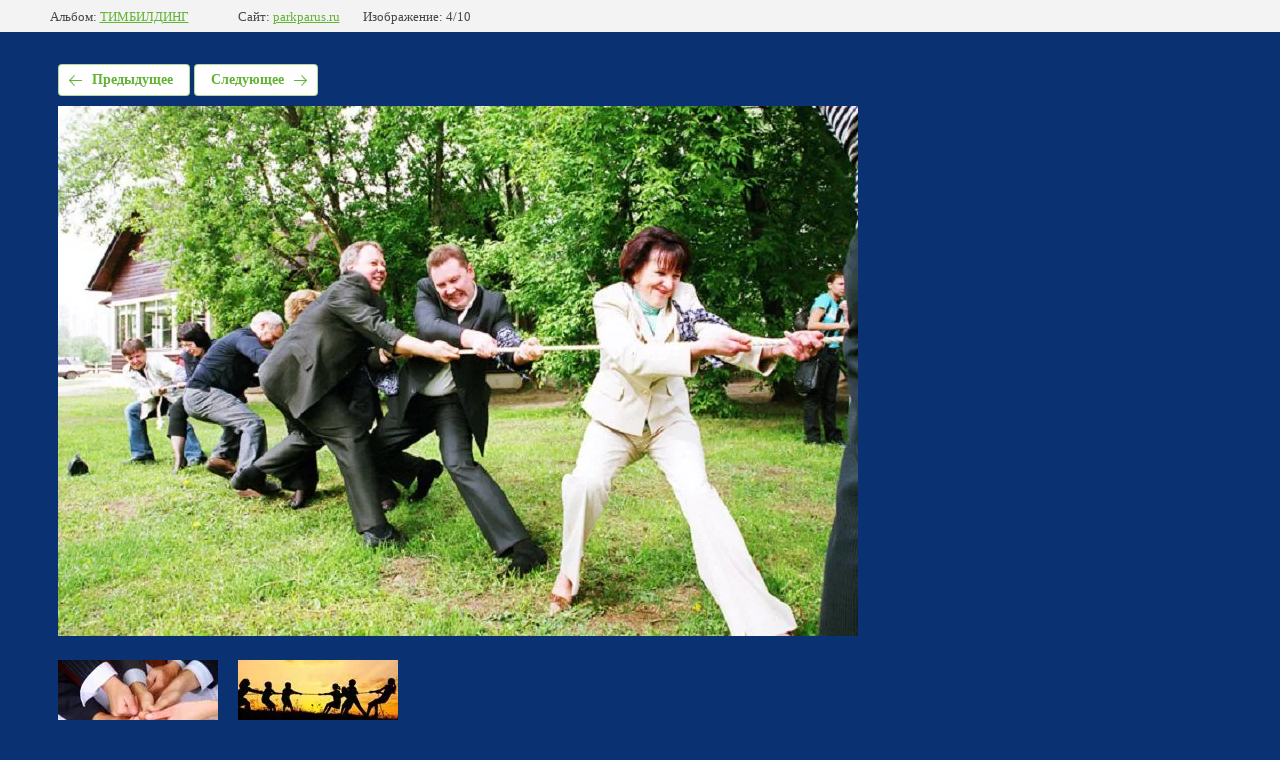

--- FILE ---
content_type: text/html; charset=utf-8
request_url: http://parkparus.ru/galereya/photo/535361861
body_size: 2269
content:
			
	
	
	




	






	<!doctype html>
	<html lang="ru">
	<head>
		<meta charset="UTF-8">
		<meta name="robots" content="all"/>
		<title>korporativ-na-prirode.jpg</title>
		<meta http-equiv="Content-Type" content="text/html; charset=UTF-8" />
		<meta name="description" content="korporativ-na-prirode.jpg" />
		<meta name="keywords" content="korporativ-na-prirode.jpg" />
		<meta name="viewport" content="width=device-width, initial-scale=1.0, maximum-scale=1.0, user-scalable=no">
		<link rel='stylesheet' type='text/css' href='/shared/highslide-4.1.13/highslide.min.css'/>
<script type='text/javascript' src='/shared/highslide-4.1.13/highslide-full.packed.js'></script>
<script type='text/javascript'>
hs.graphicsDir = '/shared/highslide-4.1.13/graphics/';
hs.outlineType = null;
hs.showCredits = false;
hs.lang={cssDirection:'ltr',loadingText:'Загрузка...',loadingTitle:'Кликните чтобы отменить',focusTitle:'Нажмите чтобы перенести вперёд',fullExpandTitle:'Увеличить',fullExpandText:'Полноэкранный',previousText:'Предыдущий',previousTitle:'Назад (стрелка влево)',nextText:'Далее',nextTitle:'Далее (стрелка вправо)',moveTitle:'Передвинуть',moveText:'Передвинуть',closeText:'Закрыть',closeTitle:'Закрыть (Esc)',resizeTitle:'Восстановить размер',playText:'Слайд-шоу',playTitle:'Слайд-шоу (пробел)',pauseText:'Пауза',pauseTitle:'Приостановить слайд-шоу (пробел)',number:'Изображение %1/%2',restoreTitle:'Нажмите чтобы посмотреть картинку, используйте мышь для перетаскивания. Используйте клавиши вперёд и назад'};</script>

            <!-- 46b9544ffa2e5e73c3c971fe2ede35a5 -->
            <script src='/shared/s3/js/lang/ru.js'></script>
            <script src='/shared/s3/js/common.min.js'></script>
        <link rel='stylesheet' type='text/css' href='/shared/s3/css/calendar.css' /><link rel="icon" href="/favicon.ico" type="image/x-icon">

<!--s3_require-->
<link rel="stylesheet" href="/g/basestyle/1.0.1/gallery2/gallery2.css" type="text/css"/>
<link rel="stylesheet" href="/g/basestyle/1.0.1/gallery2/gallery2.green.css" type="text/css"/>
<script type="text/javascript" src="/g/basestyle/1.0.1/gallery2/gallery2.js" async></script>
<!--/s3_require-->

<link rel='stylesheet' type='text/css' href='/t/images/__csspatch/5/patch.css'/>

	</head>
	<body>
		<div class="g-page g-page-gallery2 g-page-gallery2--photo">

		
		
			<div class="g-panel g-panel--fill g-panel--no-rounded g-panel--fixed-top">
	<div class="g-gallery2-info ">
					<div class="g-gallery2-info__item">
				<div class="g-gallery2-info__item-label">Альбом:</div>
				<a href="/galereya/album/timbilding" class="g-gallery2-info__item-value">ТИМБИЛДИНГ</a>
			</div>
				<div class="g-gallery2-info__item">
			<div class="g-gallery2-info__item-label">Сайт:</div>
			<a href="//parkparus.ru" class="g-gallery2-info__item-value">parkparus.ru</a>

			<div class="g-gallery2-info__item-label">Изображение: 4/10</div>
		</div>
	</div>
</div>
			<h1></h1>
			
										
										
			
			
			<a href="/galereya/photo/535361661" class="g-button g-button--invert g-button--arr-left">Предыдущее</a>
			<a href="/galereya/photo/535362261" class="g-button g-button--invert g-button--arr-right">Следующее</a>

			
			<div class="g-gallery2-preview ">
	<img src="/thumb/2/4oZE91xkZl6Ma0a1UbPziQ/800r600/d/korporativ-na-prirode.jpg">
</div>

			
			<a href="/galereya/photo/535361661" class="g-gallery2-thumb g-gallery2-thumb--prev">
	<span class="g-gallery2-thumb__image"><img src="/thumb/2/DNErZxFtTFv2rHGAFbVmLA/160r120/d/labour-law.jpg"></span>
	<span class="g-link g-link--arr-left">Предыдущее</span>
</a>
			
			<a href="/galereya/photo/535362261" class="g-gallery2-thumb g-gallery2-thumb--next">
	<span class="g-gallery2-thumb__image"><img src="/thumb/2/BqRSQWiVJ8wXsRmQfxcNyw/160r120/d/trabajo-en-equipo2.jpg"></span>
	<span class="g-link g-link--arr-right">Следующее</span>
</a>
			
			<div class="g-line"><a href="/galereya/album/timbilding" class="g-button g-button--invert">Вернуться в галерею</a></div>

		
			</div>

	
<!-- assets.bottom -->
<!-- </noscript></script></style> -->
<script src="/my/s3/js/site.min.js?1768462484" ></script>
<script src="/my/s3/js/site/defender.min.js?1768462484" ></script>
<script src="https://cp.onicon.ru/loader/5ab20e95286688cf418b45e6.js" data-auto async></script>
<script >/*<![CDATA[*/
var megacounter_key="8e50028116f85dc53c11aefdcf0682c3";
(function(d){
    var s = d.createElement("script");
    s.src = "//counter.megagroup.ru/loader.js?"+new Date().getTime();
    s.async = true;
    d.getElementsByTagName("head")[0].appendChild(s);
})(document);
/*]]>*/</script>
<script >/*<![CDATA[*/
$ite.start({"sid":1924056,"vid":1936011,"aid":2277965,"stid":4,"cp":21,"active":true,"domain":"parkparus.ru","lang":"ru","trusted":false,"debug":false,"captcha":3});
/*]]>*/</script>
<!-- /assets.bottom -->
</body>
	</html>


--- FILE ---
content_type: text/css
request_url: http://parkparus.ru/t/images/__csspatch/5/patch.css
body_size: 601
content:
html.title-page .block-6 { background-color: rgb(77, 147, 0); }
html.title-page .menu-13 .menu-scroll > ul > li.menu-item > a { color: rgb(255, 255, 255); }
html.title-page .blocklist-58 .item { background-image: linear-gradient(rgb(126, 211, 33), rgb(65, 117, 5)); }
html.title-page .blocklist-58 .text { color: rgb(255, 255, 255); }
html.title-page .blocklist-58 .title { color: rgb(255, 255, 255); }
html.title-page .slider-23 .slider-prev { background-color: rgb(81, 144, 35); }
html.title-page .slider-23 .slider-next { background-color: rgb(81, 144, 35); }
html.title-page .horizontal_blocklist-81 .more > a { background-color: rgb(81, 144, 35); }
html.title-page .editable_block-38 .more > a { background-color: rgb(77, 147, 0); }
html.title-page .blocklist-62 .item { background-color: rgb(77, 147, 0); }
html.title-page .blocklist-62 .text { color: rgb(255, 255, 255); }
html.title-page .blocklist-62 .title { color: rgb(255, 255, 255); }
html.title-page .editable_block-76 .more > a { background-color: rgb(77, 147, 0); }
html.title-page .news-80 .all_link { background-color: rgb(81, 144, 35); }
html.title-page .block-26 { background-image: linear-gradient(rgb(126, 211, 33), rgb(81, 144, 35)), url("./7a21754c972a8f13092866ff4cf94a5d.jpeg"); }
html.title-page .block-29 { background-color: rgb(81, 144, 35); }
html.title-page .widget-45 { background-color: rgb(77, 147, 0); }
@media (max-width: 960px) { html.title-page .slider-23 .slider-next { background-color: rgb(81, 144, 35); } }
@media (max-width: 960px) { html.title-page .block-26 { background-image: linear-gradient(rgb(10, 50, 114), rgba(31, 26, 25, 0.67)), url("./7a21754c972a8f13092866ff4cf94a5d.jpeg"); } }
@media (max-width: 640px) { html.title-page .slider-23 .slider-next { background-color: rgb(81, 144, 35); } }
html .block-5 { background-image: url("./78e1c02d2fbf1d086daad393ad6a9cc7.gif"), linear-gradient(rgb(255, 255, 255), rgb(255, 255, 255))!important; }
html body { background-color: rgb(10, 50, 114); }
html .menu-13 .menu-scroll > ul > li.menu-item > a { color: rgb(255, 255, 255); }
html .block-38 { background-color: rgb(212, 249, 173); }
html .content-86 a { color: rgba(0, 0, 0, 0.86); }
html .block-29 { background-color: rgb(81, 144, 35); }
html .widget-45 { background-color: rgb(81, 144, 35); }
html .localbtn { background-color: rgb(126, 211, 33); }


--- FILE ---
content_type: text/javascript
request_url: http://counter.megagroup.ru/8e50028116f85dc53c11aefdcf0682c3.js?r=&s=1280*720*24&u=http%3A%2F%2Fparkparus.ru%2Fgalereya%2Fphoto%2F535361861&t=korporativ-na-prirode.jpg&fv=0,0&en=1&rld=0&fr=0&callback=_sntnl1768781854918&1768781854918
body_size: 198
content:
//:1
_sntnl1768781854918({date:"Mon, 19 Jan 2026 00:17:35 GMT", res:"1"})